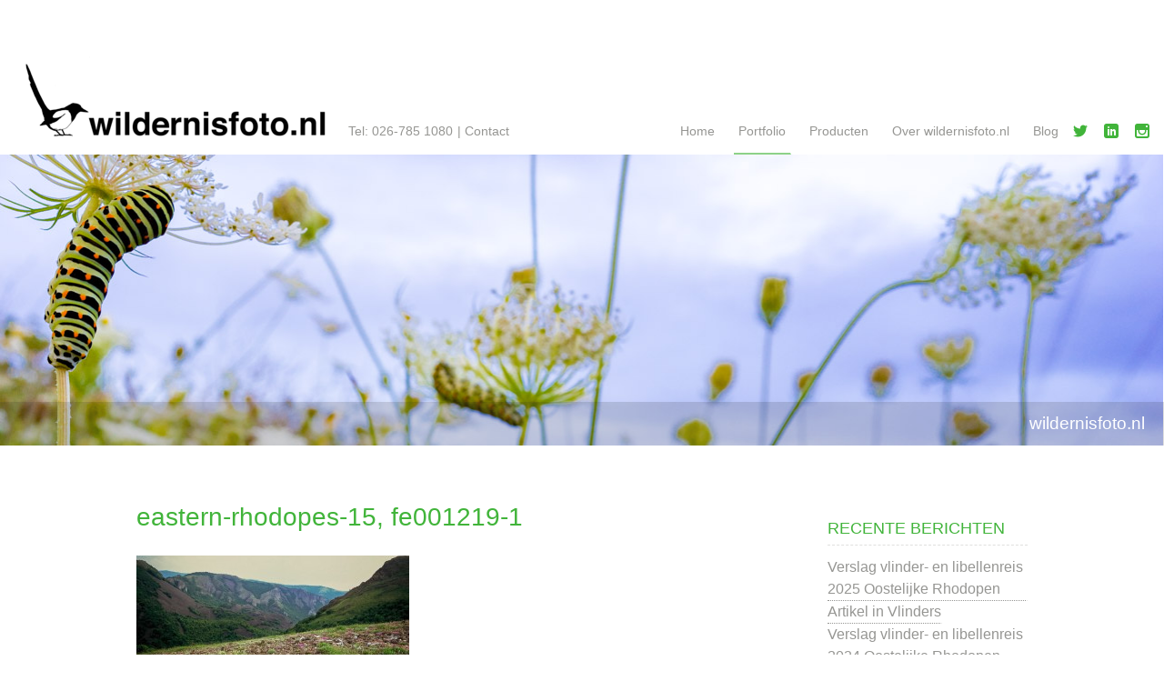

--- FILE ---
content_type: text/html; charset=UTF-8
request_url: https://wildernisfoto.nl/portfolio/eastern-rhodopes/eastern-rhodopes-15-fe001219-1/
body_size: 8440
content:

<!doctype html>
<html lang="nl-NL">

	<head>		
		<meta charset="utf-8">
		
		
		<title>eastern-rhodopes-15, fe001219-1 - wildernisfoto.nl</title>
<link data-rocket-preload as="style" href="//fonts.googleapis.com/css?family=Lato%3A100%2C300%2C400%2C700%2C900%2C100italic%2C300italic%2C400italic%2C700italic%2C900italic%7CQuicksand%3A300%2C400%2C700%7CSatisfy%7CLa%20Belle%20Aurore%7CCrimson%20Text%7CCrimson%20Texte&#038;display=swap" rel="preload">
<link href="//fonts.googleapis.com/css?family=Lato%3A100%2C300%2C400%2C700%2C900%2C100italic%2C300italic%2C400italic%2C700italic%2C900italic%7CQuicksand%3A300%2C400%2C700%7CSatisfy%7CLa%20Belle%20Aurore%7CCrimson%20Text%7CCrimson%20Texte&#038;display=swap" media="print" onload="this.media=&#039;all&#039;" rel="stylesheet">
<noscript><link rel="stylesheet" href="//fonts.googleapis.com/css?family=Lato%3A100%2C300%2C400%2C700%2C900%2C100italic%2C300italic%2C400italic%2C700italic%2C900italic%7CQuicksand%3A300%2C400%2C700%7CSatisfy%7CLa%20Belle%20Aurore%7CCrimson%20Text%7CCrimson%20Texte&#038;display=swap"></noscript>
		
		<link rel="shortcut icon" href="" />
		<link rel="pingback" href="//wildernisfoto.nl/xmlrpc.php">
		<meta name="viewport" content="width=device-width, initial-scale=1.0">
		
		<meta name='robots' content='index, follow, max-image-preview:large, max-snippet:-1, max-video-preview:-1' />

	<!-- This site is optimized with the Yoast SEO plugin v26.5 - https://yoast.com/wordpress/plugins/seo/ -->
	<link rel="canonical" href="https://wildernisfoto.nl/portfolio/eastern-rhodopes/eastern-rhodopes-15-fe001219-1/" />
	<meta property="og:locale" content="nl_NL" />
	<meta property="og:type" content="article" />
	<meta property="og:title" content="eastern-rhodopes-15, fe001219-1 - wildernisfoto.nl" />
	<meta property="og:url" content="https://wildernisfoto.nl/portfolio/eastern-rhodopes/eastern-rhodopes-15-fe001219-1/" />
	<meta property="og:site_name" content="wildernisfoto.nl" />
	<meta property="og:image" content="https://wildernisfoto.nl/portfolio/eastern-rhodopes/eastern-rhodopes-15-fe001219-1" />
	<meta property="og:image:width" content="800" />
	<meta property="og:image:height" content="400" />
	<meta property="og:image:type" content="image/jpeg" />
	<meta name="twitter:card" content="summary_large_image" />
	<script type="application/ld+json" class="yoast-schema-graph">{"@context":"https://schema.org","@graph":[{"@type":"WebPage","@id":"https://wildernisfoto.nl/portfolio/eastern-rhodopes/eastern-rhodopes-15-fe001219-1/","url":"https://wildernisfoto.nl/portfolio/eastern-rhodopes/eastern-rhodopes-15-fe001219-1/","name":"eastern-rhodopes-15, fe001219-1 - wildernisfoto.nl","isPartOf":{"@id":"https://wildernisfoto.nl/#website"},"primaryImageOfPage":{"@id":"https://wildernisfoto.nl/portfolio/eastern-rhodopes/eastern-rhodopes-15-fe001219-1/#primaryimage"},"image":{"@id":"https://wildernisfoto.nl/portfolio/eastern-rhodopes/eastern-rhodopes-15-fe001219-1/#primaryimage"},"thumbnailUrl":"https://wildernisfoto.nl/wp-content/uploads/2015/04/eastern-rhodopes-15-fe001219-1.jpg","datePublished":"2015-05-17T09:15:21+00:00","breadcrumb":{"@id":"https://wildernisfoto.nl/portfolio/eastern-rhodopes/eastern-rhodopes-15-fe001219-1/#breadcrumb"},"inLanguage":"nl-NL","potentialAction":[{"@type":"ReadAction","target":["https://wildernisfoto.nl/portfolio/eastern-rhodopes/eastern-rhodopes-15-fe001219-1/"]}]},{"@type":"ImageObject","inLanguage":"nl-NL","@id":"https://wildernisfoto.nl/portfolio/eastern-rhodopes/eastern-rhodopes-15-fe001219-1/#primaryimage","url":"https://wildernisfoto.nl/wp-content/uploads/2015/04/eastern-rhodopes-15-fe001219-1.jpg","contentUrl":"https://wildernisfoto.nl/wp-content/uploads/2015/04/eastern-rhodopes-15-fe001219-1.jpg","width":800,"height":400},{"@type":"BreadcrumbList","@id":"https://wildernisfoto.nl/portfolio/eastern-rhodopes/eastern-rhodopes-15-fe001219-1/#breadcrumb","itemListElement":[{"@type":"ListItem","position":1,"name":"Home","item":"https://wildernisfoto.nl/"},{"@type":"ListItem","position":2,"name":"Portfolio","item":"https://wildernisfoto.nl/portfolio/"},{"@type":"ListItem","position":3,"name":"Eastern Rhodopes","item":"https://wildernisfoto.nl/portfolio/eastern-rhodopes/"},{"@type":"ListItem","position":4,"name":"eastern-rhodopes-15, fe001219-1"}]},{"@type":"WebSite","@id":"https://wildernisfoto.nl/#website","url":"https://wildernisfoto.nl/","name":"wildernisfoto.nl","description":"Mooie natuurbeelden uit Nederland en Europa","potentialAction":[{"@type":"SearchAction","target":{"@type":"EntryPoint","urlTemplate":"https://wildernisfoto.nl/?s={search_term_string}"},"query-input":{"@type":"PropertyValueSpecification","valueRequired":true,"valueName":"search_term_string"}}],"inLanguage":"nl-NL"}]}</script>
	<!-- / Yoast SEO plugin. -->


<link rel='dns-prefetch' href='//fonts.googleapis.com' />
<link href='//fonts.gstatic.com' crossorigin rel='preconnect' />
<link rel="alternate" type="application/rss+xml" title="wildernisfoto.nl &raquo; feed" href="//wildernisfoto.nl/feed/" />
<link rel="alternate" type="application/rss+xml" title="wildernisfoto.nl &raquo; reacties feed" href="//wildernisfoto.nl/comments/feed/" />
<link rel="alternate" type="application/rss+xml" title="wildernisfoto.nl &raquo; eastern-rhodopes-15, fe001219-1 reacties feed" href="//wildernisfoto.nl/portfolio/eastern-rhodopes/eastern-rhodopes-15-fe001219-1/feed/" />
<link rel="alternate" title="oEmbed (JSON)" type="application/json+oembed" href="//wildernisfoto.nl/wp-json/oembed/1.0/embed?url=https%3A%2F%2Fwildernisfoto.nl%2Fportfolio%2Feastern-rhodopes%2Feastern-rhodopes-15-fe001219-1%2F" />
<link rel="alternate" title="oEmbed (XML)" type="text/xml+oembed" href="//wildernisfoto.nl/wp-json/oembed/1.0/embed?url=https%3A%2F%2Fwildernisfoto.nl%2Fportfolio%2Feastern-rhodopes%2Feastern-rhodopes-15-fe001219-1%2F&#038;format=xml" />
<style id='wp-img-auto-sizes-contain-inline-css' type='text/css'>
img:is([sizes=auto i],[sizes^="auto," i]){contain-intrinsic-size:3000px 1500px}
/*# sourceURL=wp-img-auto-sizes-contain-inline-css */
</style>
<style id='wp-emoji-styles-inline-css' type='text/css'>

	img.wp-smiley, img.emoji {
		display: inline !important;
		border: none !important;
		box-shadow: none !important;
		height: 1em !important;
		width: 1em !important;
		margin: 0 0.07em !important;
		vertical-align: -0.1em !important;
		background: none !important;
		padding: 0 !important;
	}
/*# sourceURL=wp-emoji-styles-inline-css */
</style>
<style id='wp-block-library-inline-css' type='text/css'>
:root{--wp-block-synced-color:#7a00df;--wp-block-synced-color--rgb:122,0,223;--wp-bound-block-color:var(--wp-block-synced-color);--wp-editor-canvas-background:#ddd;--wp-admin-theme-color:#007cba;--wp-admin-theme-color--rgb:0,124,186;--wp-admin-theme-color-darker-10:#006ba1;--wp-admin-theme-color-darker-10--rgb:0,107,160.5;--wp-admin-theme-color-darker-20:#005a87;--wp-admin-theme-color-darker-20--rgb:0,90,135;--wp-admin-border-width-focus:2px}@media (min-resolution:192dpi){:root{--wp-admin-border-width-focus:1.5px}}.wp-element-button{cursor:pointer}:root .has-very-light-gray-background-color{background-color:#eee}:root .has-very-dark-gray-background-color{background-color:#313131}:root .has-very-light-gray-color{color:#eee}:root .has-very-dark-gray-color{color:#313131}:root .has-vivid-green-cyan-to-vivid-cyan-blue-gradient-background{background:linear-gradient(135deg,#00d084,#0693e3)}:root .has-purple-crush-gradient-background{background:linear-gradient(135deg,#34e2e4,#4721fb 50%,#ab1dfe)}:root .has-hazy-dawn-gradient-background{background:linear-gradient(135deg,#faaca8,#dad0ec)}:root .has-subdued-olive-gradient-background{background:linear-gradient(135deg,#fafae1,#67a671)}:root .has-atomic-cream-gradient-background{background:linear-gradient(135deg,#fdd79a,#004a59)}:root .has-nightshade-gradient-background{background:linear-gradient(135deg,#330968,#31cdcf)}:root .has-midnight-gradient-background{background:linear-gradient(135deg,#020381,#2874fc)}:root{--wp--preset--font-size--normal:16px;--wp--preset--font-size--huge:42px}.has-regular-font-size{font-size:1em}.has-larger-font-size{font-size:2.625em}.has-normal-font-size{font-size:var(--wp--preset--font-size--normal)}.has-huge-font-size{font-size:var(--wp--preset--font-size--huge)}.has-text-align-center{text-align:center}.has-text-align-left{text-align:left}.has-text-align-right{text-align:right}.has-fit-text{white-space:nowrap!important}#end-resizable-editor-section{display:none}.aligncenter{clear:both}.items-justified-left{justify-content:flex-start}.items-justified-center{justify-content:center}.items-justified-right{justify-content:flex-end}.items-justified-space-between{justify-content:space-between}.screen-reader-text{border:0;clip-path:inset(50%);height:1px;margin:-1px;overflow:hidden;padding:0;position:absolute;width:1px;word-wrap:normal!important}.screen-reader-text:focus{background-color:#ddd;clip-path:none;color:#444;display:block;font-size:1em;height:auto;left:5px;line-height:normal;padding:15px 23px 14px;text-decoration:none;top:5px;width:auto;z-index:100000}html :where(.has-border-color){border-style:solid}html :where([style*=border-top-color]){border-top-style:solid}html :where([style*=border-right-color]){border-right-style:solid}html :where([style*=border-bottom-color]){border-bottom-style:solid}html :where([style*=border-left-color]){border-left-style:solid}html :where([style*=border-width]){border-style:solid}html :where([style*=border-top-width]){border-top-style:solid}html :where([style*=border-right-width]){border-right-style:solid}html :where([style*=border-bottom-width]){border-bottom-style:solid}html :where([style*=border-left-width]){border-left-style:solid}html :where(img[class*=wp-image-]){height:auto;max-width:100%}:where(figure){margin:0 0 1em}html :where(.is-position-sticky){--wp-admin--admin-bar--position-offset:var(--wp-admin--admin-bar--height,0px)}@media screen and (max-width:600px){html :where(.is-position-sticky){--wp-admin--admin-bar--position-offset:0px}}

/*# sourceURL=wp-block-library-inline-css */
</style><style id='global-styles-inline-css' type='text/css'>
:root{--wp--preset--aspect-ratio--square: 1;--wp--preset--aspect-ratio--4-3: 4/3;--wp--preset--aspect-ratio--3-4: 3/4;--wp--preset--aspect-ratio--3-2: 3/2;--wp--preset--aspect-ratio--2-3: 2/3;--wp--preset--aspect-ratio--16-9: 16/9;--wp--preset--aspect-ratio--9-16: 9/16;--wp--preset--color--black: #000000;--wp--preset--color--cyan-bluish-gray: #abb8c3;--wp--preset--color--white: #ffffff;--wp--preset--color--pale-pink: #f78da7;--wp--preset--color--vivid-red: #cf2e2e;--wp--preset--color--luminous-vivid-orange: #ff6900;--wp--preset--color--luminous-vivid-amber: #fcb900;--wp--preset--color--light-green-cyan: #7bdcb5;--wp--preset--color--vivid-green-cyan: #00d084;--wp--preset--color--pale-cyan-blue: #8ed1fc;--wp--preset--color--vivid-cyan-blue: #0693e3;--wp--preset--color--vivid-purple: #9b51e0;--wp--preset--gradient--vivid-cyan-blue-to-vivid-purple: linear-gradient(135deg,rgb(6,147,227) 0%,rgb(155,81,224) 100%);--wp--preset--gradient--light-green-cyan-to-vivid-green-cyan: linear-gradient(135deg,rgb(122,220,180) 0%,rgb(0,208,130) 100%);--wp--preset--gradient--luminous-vivid-amber-to-luminous-vivid-orange: linear-gradient(135deg,rgb(252,185,0) 0%,rgb(255,105,0) 100%);--wp--preset--gradient--luminous-vivid-orange-to-vivid-red: linear-gradient(135deg,rgb(255,105,0) 0%,rgb(207,46,46) 100%);--wp--preset--gradient--very-light-gray-to-cyan-bluish-gray: linear-gradient(135deg,rgb(238,238,238) 0%,rgb(169,184,195) 100%);--wp--preset--gradient--cool-to-warm-spectrum: linear-gradient(135deg,rgb(74,234,220) 0%,rgb(151,120,209) 20%,rgb(207,42,186) 40%,rgb(238,44,130) 60%,rgb(251,105,98) 80%,rgb(254,248,76) 100%);--wp--preset--gradient--blush-light-purple: linear-gradient(135deg,rgb(255,206,236) 0%,rgb(152,150,240) 100%);--wp--preset--gradient--blush-bordeaux: linear-gradient(135deg,rgb(254,205,165) 0%,rgb(254,45,45) 50%,rgb(107,0,62) 100%);--wp--preset--gradient--luminous-dusk: linear-gradient(135deg,rgb(255,203,112) 0%,rgb(199,81,192) 50%,rgb(65,88,208) 100%);--wp--preset--gradient--pale-ocean: linear-gradient(135deg,rgb(255,245,203) 0%,rgb(182,227,212) 50%,rgb(51,167,181) 100%);--wp--preset--gradient--electric-grass: linear-gradient(135deg,rgb(202,248,128) 0%,rgb(113,206,126) 100%);--wp--preset--gradient--midnight: linear-gradient(135deg,rgb(2,3,129) 0%,rgb(40,116,252) 100%);--wp--preset--font-size--small: 13px;--wp--preset--font-size--medium: 20px;--wp--preset--font-size--large: 36px;--wp--preset--font-size--x-large: 42px;--wp--preset--spacing--20: 0.44rem;--wp--preset--spacing--30: 0.67rem;--wp--preset--spacing--40: 1rem;--wp--preset--spacing--50: 1.5rem;--wp--preset--spacing--60: 2.25rem;--wp--preset--spacing--70: 3.38rem;--wp--preset--spacing--80: 5.06rem;--wp--preset--shadow--natural: 6px 6px 9px rgba(0, 0, 0, 0.2);--wp--preset--shadow--deep: 12px 12px 50px rgba(0, 0, 0, 0.4);--wp--preset--shadow--sharp: 6px 6px 0px rgba(0, 0, 0, 0.2);--wp--preset--shadow--outlined: 6px 6px 0px -3px rgb(255, 255, 255), 6px 6px rgb(0, 0, 0);--wp--preset--shadow--crisp: 6px 6px 0px rgb(0, 0, 0);}:where(.is-layout-flex){gap: 0.5em;}:where(.is-layout-grid){gap: 0.5em;}body .is-layout-flex{display: flex;}.is-layout-flex{flex-wrap: wrap;align-items: center;}.is-layout-flex > :is(*, div){margin: 0;}body .is-layout-grid{display: grid;}.is-layout-grid > :is(*, div){margin: 0;}:where(.wp-block-columns.is-layout-flex){gap: 2em;}:where(.wp-block-columns.is-layout-grid){gap: 2em;}:where(.wp-block-post-template.is-layout-flex){gap: 1.25em;}:where(.wp-block-post-template.is-layout-grid){gap: 1.25em;}.has-black-color{color: var(--wp--preset--color--black) !important;}.has-cyan-bluish-gray-color{color: var(--wp--preset--color--cyan-bluish-gray) !important;}.has-white-color{color: var(--wp--preset--color--white) !important;}.has-pale-pink-color{color: var(--wp--preset--color--pale-pink) !important;}.has-vivid-red-color{color: var(--wp--preset--color--vivid-red) !important;}.has-luminous-vivid-orange-color{color: var(--wp--preset--color--luminous-vivid-orange) !important;}.has-luminous-vivid-amber-color{color: var(--wp--preset--color--luminous-vivid-amber) !important;}.has-light-green-cyan-color{color: var(--wp--preset--color--light-green-cyan) !important;}.has-vivid-green-cyan-color{color: var(--wp--preset--color--vivid-green-cyan) !important;}.has-pale-cyan-blue-color{color: var(--wp--preset--color--pale-cyan-blue) !important;}.has-vivid-cyan-blue-color{color: var(--wp--preset--color--vivid-cyan-blue) !important;}.has-vivid-purple-color{color: var(--wp--preset--color--vivid-purple) !important;}.has-black-background-color{background-color: var(--wp--preset--color--black) !important;}.has-cyan-bluish-gray-background-color{background-color: var(--wp--preset--color--cyan-bluish-gray) !important;}.has-white-background-color{background-color: var(--wp--preset--color--white) !important;}.has-pale-pink-background-color{background-color: var(--wp--preset--color--pale-pink) !important;}.has-vivid-red-background-color{background-color: var(--wp--preset--color--vivid-red) !important;}.has-luminous-vivid-orange-background-color{background-color: var(--wp--preset--color--luminous-vivid-orange) !important;}.has-luminous-vivid-amber-background-color{background-color: var(--wp--preset--color--luminous-vivid-amber) !important;}.has-light-green-cyan-background-color{background-color: var(--wp--preset--color--light-green-cyan) !important;}.has-vivid-green-cyan-background-color{background-color: var(--wp--preset--color--vivid-green-cyan) !important;}.has-pale-cyan-blue-background-color{background-color: var(--wp--preset--color--pale-cyan-blue) !important;}.has-vivid-cyan-blue-background-color{background-color: var(--wp--preset--color--vivid-cyan-blue) !important;}.has-vivid-purple-background-color{background-color: var(--wp--preset--color--vivid-purple) !important;}.has-black-border-color{border-color: var(--wp--preset--color--black) !important;}.has-cyan-bluish-gray-border-color{border-color: var(--wp--preset--color--cyan-bluish-gray) !important;}.has-white-border-color{border-color: var(--wp--preset--color--white) !important;}.has-pale-pink-border-color{border-color: var(--wp--preset--color--pale-pink) !important;}.has-vivid-red-border-color{border-color: var(--wp--preset--color--vivid-red) !important;}.has-luminous-vivid-orange-border-color{border-color: var(--wp--preset--color--luminous-vivid-orange) !important;}.has-luminous-vivid-amber-border-color{border-color: var(--wp--preset--color--luminous-vivid-amber) !important;}.has-light-green-cyan-border-color{border-color: var(--wp--preset--color--light-green-cyan) !important;}.has-vivid-green-cyan-border-color{border-color: var(--wp--preset--color--vivid-green-cyan) !important;}.has-pale-cyan-blue-border-color{border-color: var(--wp--preset--color--pale-cyan-blue) !important;}.has-vivid-cyan-blue-border-color{border-color: var(--wp--preset--color--vivid-cyan-blue) !important;}.has-vivid-purple-border-color{border-color: var(--wp--preset--color--vivid-purple) !important;}.has-vivid-cyan-blue-to-vivid-purple-gradient-background{background: var(--wp--preset--gradient--vivid-cyan-blue-to-vivid-purple) !important;}.has-light-green-cyan-to-vivid-green-cyan-gradient-background{background: var(--wp--preset--gradient--light-green-cyan-to-vivid-green-cyan) !important;}.has-luminous-vivid-amber-to-luminous-vivid-orange-gradient-background{background: var(--wp--preset--gradient--luminous-vivid-amber-to-luminous-vivid-orange) !important;}.has-luminous-vivid-orange-to-vivid-red-gradient-background{background: var(--wp--preset--gradient--luminous-vivid-orange-to-vivid-red) !important;}.has-very-light-gray-to-cyan-bluish-gray-gradient-background{background: var(--wp--preset--gradient--very-light-gray-to-cyan-bluish-gray) !important;}.has-cool-to-warm-spectrum-gradient-background{background: var(--wp--preset--gradient--cool-to-warm-spectrum) !important;}.has-blush-light-purple-gradient-background{background: var(--wp--preset--gradient--blush-light-purple) !important;}.has-blush-bordeaux-gradient-background{background: var(--wp--preset--gradient--blush-bordeaux) !important;}.has-luminous-dusk-gradient-background{background: var(--wp--preset--gradient--luminous-dusk) !important;}.has-pale-ocean-gradient-background{background: var(--wp--preset--gradient--pale-ocean) !important;}.has-electric-grass-gradient-background{background: var(--wp--preset--gradient--electric-grass) !important;}.has-midnight-gradient-background{background: var(--wp--preset--gradient--midnight) !important;}.has-small-font-size{font-size: var(--wp--preset--font-size--small) !important;}.has-medium-font-size{font-size: var(--wp--preset--font-size--medium) !important;}.has-large-font-size{font-size: var(--wp--preset--font-size--large) !important;}.has-x-large-font-size{font-size: var(--wp--preset--font-size--x-large) !important;}
/*# sourceURL=global-styles-inline-css */
</style>

<style id='classic-theme-styles-inline-css' type='text/css'>
/*! This file is auto-generated */
.wp-block-button__link{color:#fff;background-color:#32373c;border-radius:9999px;box-shadow:none;text-decoration:none;padding:calc(.667em + 2px) calc(1.333em + 2px);font-size:1.125em}.wp-block-file__button{background:#32373c;color:#fff;text-decoration:none}
/*# sourceURL=/wp-includes/css/classic-themes.min.css */
</style>
<link data-minify="1" rel='stylesheet' id='jetpack-widgets-css' href='//wildernisfoto.nl/wp-content/cache/min/1/wp-content/plugins/slimjetpack/modules/widgets/widgets.css?ver=1627917173' type='text/css' media='all' />
<link data-minify="1" rel='stylesheet' id='simplicity-stylesheet-css' href='//wildernisfoto.nl/wp-content/cache/min/1/wp-content/cache/busting/1/wp-content/themes/Simplicity/library/css/style.css?ver=1627917173' type='text/css' media='all' />
<link data-minify="1" rel='stylesheet' id='simplicity-child-stylesheet-css' href='//wildernisfoto.nl/wp-content/cache/min/1/wp-content/themes/Simplicity-child/style.css?ver=1627917173' type='text/css' media='all' />
<link data-minify="1" rel='stylesheet' id='simplicity-slider-stylesheet-css' href='//wildernisfoto.nl/wp-content/cache/min/1/wp-content/themes/Simplicity/library/css/fotorama.css?ver=1627917173' type='text/css' media='screen' />
<style id='kadence-blocks-global-variables-inline-css' type='text/css'>
:root {--global-kb-font-size-sm:clamp(0.8rem, 0.73rem + 0.217vw, 0.9rem);--global-kb-font-size-md:clamp(1.1rem, 0.995rem + 0.326vw, 1.25rem);--global-kb-font-size-lg:clamp(1.75rem, 1.576rem + 0.543vw, 2rem);--global-kb-font-size-xl:clamp(2.25rem, 1.728rem + 1.63vw, 3rem);--global-kb-font-size-xxl:clamp(2.5rem, 1.456rem + 3.26vw, 4rem);--global-kb-font-size-xxxl:clamp(2.75rem, 0.489rem + 7.065vw, 6rem);}:root {--global-palette1: #3182CE;--global-palette2: #2B6CB0;--global-palette3: #1A202C;--global-palette4: #2D3748;--global-palette5: #4A5568;--global-palette6: #718096;--global-palette7: #EDF2F7;--global-palette8: #F7FAFC;--global-palette9: #ffffff;}
/*# sourceURL=kadence-blocks-global-variables-inline-css */
</style>

<link rel='stylesheet' id='simplicity-options-stylesheet-css' href='//wildernisfoto.nl/wp-content/themes/Simplicity/options/options-simplicity/custom.css' type='text/css' media='all' />
<link rel='stylesheet' id='simplicity-user-generated-styles-css' href='//wildernisfoto.nl/wp-content/cache/busting/1/wp-content/themes/Simplicity/options/options-simplicity/user-generated-css.css' type='text/css' media='all' />

<script type="text/javascript" src="//wildernisfoto.nl/wp-includes/js/jquery/jquery.min.js" id="jquery-core-js"></script>



<link rel="https://api.w.org/" href="//wildernisfoto.nl/wp-json/" /><link rel="alternate" title="JSON" type="application/json" href="//wildernisfoto.nl/wp-json/wp/v2/media/186" /><link rel='shortlink' href='//wildernisfoto.nl/?p=186' />
	<meta name="generator" content="WP Rocket 3.19.2.1" data-wpr-features="wpr_defer_js wpr_minify_concatenate_js wpr_minify_css wpr_desktop" /></head>

	<body class="attachment wp-singular attachment-template-default attachmentid-186 attachment-jpeg wp-theme-Simplicity wp-child-theme-Simplicity-child">	
		<div data-rocket-location-hash="398b9ed9234fb4b30da8098e9aca2edb" id="container">		
			<header data-rocket-location-hash="b71ac15f0220a69687ef20e5d66acbad" class="header" role="banner">
				<div data-rocket-location-hash="b7bbc4722a46c13c929ff7f3fa76d123" id="inner-header">				
					<div id="branding">
						<a href="/" id="homelink">
													<img id="logo" src="//wildernisfoto.nl/wp-content/uploads/2019/02/logo-wildernisfoto-nl.png">
												</a>
						
													<span class="contact_details"><a class="contact_tel" href="tel:+31267851080" title="Neem telefonisch contact op">Tel: 026-785 1080</a> <span>|</span> <a href="/cdn-cgi/l/email-protection#e781888c8c88a7908e8b838295898e9481889388c9898b" class="contact_mail" title="Stuur een email">Contact</a></span>
												
					</div>
					
										
					<nav role="navigation" id="top-nav" class="menu-right">
						<button type="button" class="menu-toggle">Menu</button>
						<div class="nav top-nav"><ul><li ><a href="https://wildernisfoto.nl/">Home</a></li><li class="page_item page-item-7 page_item_has_children current_page_ancestor"><a href="https://wildernisfoto.nl/portfolio/">Portfolio</a><ul class='children'><li class="page_item page-item-14"><a href="https://wildernisfoto.nl/portfolio/gelderse-poort/">Landschapen &#8211; Gelderse Poort</a></li><li class="page_item page-item-15"><a href="https://wildernisfoto.nl/portfolio/veluwe/">Landschappen &#8211; Veluwe</a></li><li class="page_item page-item-13"><a href="https://wildernisfoto.nl/portfolio/luchtfotos/">Luchtfoto’s</a></li><li class="page_item page-item-24"><a href="https://wildernisfoto.nl/portfolio/vogels-roofvogels/">Vogels &#8211; roofvogels</a></li><li class="page_item page-item-23"><a href="https://wildernisfoto.nl/portfolio/watervogels/">Vogels &#8211; watervogels</a></li><li class="page_item page-item-25"><a href="https://wildernisfoto.nl/portfolio/vogel-zangvogels/">Vogels &#8211; zangvogels</a></li><li class="page_item page-item-21"><a href="https://wildernisfoto.nl/portfolio/elanden/">Vogels &#8211; overig</a></li><li class="page_item page-item-22"><a href="https://wildernisfoto.nl/portfolio/zoogdieren/">Zoogdieren &#8211; algemeen</a></li><li class="page_item page-item-20"><a href="https://wildernisfoto.nl/portfolio/edelherten/">Zoogdieren &#8211; Edelherten</a></li><li class="page_item page-item-27"><a href="https://wildernisfoto.nl/portfolio/vlinders/">Vlinders</a></li><li class="page_item page-item-17"><a href="https://wildernisfoto.nl/portfolio/galloway-runderen/">Galloway-runderen</a></li><li class="page_item page-item-18"><a href="https://wildernisfoto.nl/portfolio/hooglanders/">Hooglanders</a></li><li class="page_item page-item-19"><a href="https://wildernisfoto.nl/portfolio/rodopen-runderen/">Rodopen-runderen</a></li><li class="page_item page-item-16"><a href="https://wildernisfoto.nl/portfolio/konik-paarden/">Konik-paarden</a></li><li class="page_item page-item-28 current_page_ancestor current_page_parent"><a href="https://wildernisfoto.nl/portfolio/eastern-rhodopes/">Eastern Rhodopes</a></li><li class="page_item page-item-29"><a href="https://wildernisfoto.nl/portfolio/latvia/">Latvia</a></li></ul></li><li class="page_item page-item-10 page_item_has_children"><a href="https://wildernisfoto.nl/producten/">Producten</a><ul class='children'><li class="page_item page-item-35"><a href="https://wildernisfoto.nl/producten/boeken/">Boeken</a></li><li class="page_item page-item-36"><a href="https://wildernisfoto.nl/producten/kalenders/">Kalenders</a></li><li class="page_item page-item-1516"><a href="https://wildernisfoto.nl/producten/fotowerk/">Fotowerk</a></li><li class="page_item page-item-1517"><a href="https://wildernisfoto.nl/producten/vormgeving/">Vormgeving</a></li></ul></li><li class="page_item page-item-12"><a href="https://wildernisfoto.nl/contact/">Over wildernisfoto.nl</a></li><li class="page_item page-item-31"><a href="https://wildernisfoto.nl/blog/">Blog</a></li></ul></div>					</nav>
					
					<div id="header-extras">
						

<div id="social-media-icons">
		
			<a class="icon-twitter" href="https://twitter.com/fokkoerhart" title="Twitter"></a>	
		
	
			<a class="icon-linkedin" href="https://nl.linkedin.com/in/fokko-erhart-35313510" title="LinkedIn"></a>	
		
	
		
	
		
	
			<a class="icon-instagram" href="https://www.instagram.com/wildernisfoto.nl/" title="Instagram"></a>	
		
	
		
	
		
	
		
	
		
	
		
	
		
	
		
	
		
	
			
	
				
</div>					</div>
					
										
																					<a href="https://wildernisfoto.nl/">	
									<img id="site_banner" src="//wildernisfoto.nl/wp-content/themes/Simplicity-child/images/headers/header-wildernisfoto-12.jpg" height="320" width="1280" alt="" />						
								</a>
														
																
										

													<div class="site_title_band">
								<strong><a href="https://wildernisfoto.nl" rel="nofollow">wildernisfoto.nl</a></strong>
								

							
						
													</div>
								
					
										
					
				</div>
			</header>
			<div data-rocket-location-hash="ce241301b25c6f23a906e51d1f8b2fd7" id="content" class="sidebar-right">
				<div data-rocket-location-hash="d249f92db7b281e3dcee32d64478057f" id="inner-content">
					<div id="main">

						
						<article id="post-186" class="post-186 attachment type-attachment status-inherit hentry">

														<header class="article-header">
								<h1 class="page-title">eastern-rhodopes-15, fe001219-1</h1>
							</header>
							 

							<section class="entry-content ">
								<p class="attachment"><a href='https://wildernisfoto.nl/wp-content/uploads/2015/04/eastern-rhodopes-15-fe001219-1.jpg'><img decoding="async" width="300" height="150" src="//wildernisfoto.nl/wp-content/uploads/2015/04/eastern-rhodopes-15-fe001219-1-300x150.jpg" class="attachment-medium size-medium" alt="" srcset="//wildernisfoto.nl/wp-content/uploads/2015/04/eastern-rhodopes-15-fe001219-1-300x150.jpg 300w, //wildernisfoto.nl/wp-content/uploads/2015/04/eastern-rhodopes-15-fe001219-1.jpg 800w" sizes="(max-width: 300px) 100vw, 300px" /></a></p>
							</section> 

												

						</article> 

						
					</div>
					
									<div id="sidebar1" class="sidebar" role="complementary">

					
						
		<div id="recent-posts-2" class="widget widget_recent_entries">
		<h4 class="widgettitle">Recente berichten</h4>
		<ul>
											<li>
					<a href="https://wildernisfoto.nl/verslag-vlinder-en-libellenreis-2025-oostelijke-rhodopen/">Verslag vlinder- en libellenreis 2025 Oostelijke Rhodopen</a>
									</li>
											<li>
					<a href="https://wildernisfoto.nl/artikel-in-vlinders/">Artikel in Vlinders</a>
									</li>
											<li>
					<a href="https://wildernisfoto.nl/verslag-vlinder-en-libellenreis-naar-de-oostelijke-rhodopenbg-2024/">Verslag vlinder- en libellenreis 2024 Oostelijke Rhodopen</a>
									</li>
											<li>
					<a href="https://wildernisfoto.nl/verslag-vogelreis-2023/">Verslag vogelreis 2023 Oostelijke Rhodopen</a>
									</li>
											<li>
					<a href="https://wildernisfoto.nl/ga-mee-op-reis-in-2023/">Verslag vlinderreis 2022 Oostelijke Rhodopen</a>
									</li>
					</ul>

		</div><div id="image-2" class="widget widget_image"><h4 class="widgettitle">Vlindereis Rhodopen</h4><div class="jetpack-image-container"><div style="width: 210px" class="wp-caption  textcenter alignnone"><a href="https://grazer-reizen.nl/"><img src="//wildernisfoto.nl/wp-content/uploads/2022/10/fe2206_0254-bewerkt_©wildernisfoto-2.jpg" width="210" height="210" /></a><p class="wp-caption-text">Klik op foto om naar mijn reizenwebsite te gaan</p></div></div>
</div><div id="image-3" class="widget widget_image"><h4 class="widgettitle">Meer lezen over begrazing</h4><div class="jetpack-image-container"><div style="width: 300px" class="wp-caption  textcenter alignnone"><a href="https://grazer-advies.nl/"><img src="//wildernisfoto.nl/wp-content/uploads/2024/10/GXcj9xaWsAEb2jf_Chris-Zeevenhoven-bewerkt-3.jpg" width="300" height="300" /></a><p class="wp-caption-text">Klik op foto om naar mijn site voor begrazingsadvies te gaan</p></div></div>
</div><div id="text-5" class="widget widget_text"><h4 class="widgettitle">Contact</h4>			<div class="textwidget"><p><a href="/cdn-cgi/l/email-protection#1670797d7d7956617f7a727364787f657079627938787a"><span class="__cf_email__" data-cfemail="b8ded7d3d3d7f8cfd1d4dcddcad6d1cbded7ccd796d6d4">[email&#160;protected]</span></a></p>
<p>Wildernisfoto.nl<br />
Fokko Erhart<br />
Lippe Biesterfeldstraat 29-1<br />
6824 LK Arnhem</p>
<p>026-785 1080</p>
</div>
		</div>
					
				</div>
				</div>
			</div>

		</div>	
		
		<footer data-rocket-location-hash="9f144624769ebcc1fa8494f1dcc5ea6b" class="footer">
			
						
			<div data-rocket-location-hash="e51624644d5a03bc5ea6a2cdeec553cc" id="credits">
				<ul>
					<li id="footer_text">
												De foto’s en teksten op deze site zijn auteursrechtelijk beschermd. <br>Het gebruiken is niet toegestaan zonder schriftelijke toestemming van wildernisfoto.nl					</li>
										<li id="copy_left">
						<ul>
							<li>&copy; 2026 <a href="https://wildernisfoto.nl" rel="nofollow">wildernisfoto.nl</a></li>
							<li id="creditlove"><a href="https://websiteswithaheart.com/" target="_blank" title="WordPress Website Design">Websites with a Heart</a></li>
						</ul>
					</li>
				</ul>	
			</div>	

		</footer>
		
		<script data-cfasync="false" src="/cdn-cgi/scripts/5c5dd728/cloudflare-static/email-decode.min.js"></script><script type="speculationrules">
{"prefetch":[{"source":"document","where":{"and":[{"href_matches":"/*"},{"not":{"href_matches":["/wp-*.php","/wp-admin/*","/wp-content/uploads/*","/wp-content/*","/wp-content/plugins/*","/wp-content/themes/Simplicity-child/*","/wp-content/themes/Simplicity/*","/*\\?(.+)"]}},{"not":{"selector_matches":"a[rel~=\"nofollow\"]"}},{"not":{"selector_matches":".no-prefetch, .no-prefetch a"}}]},"eagerness":"conservative"}]}
</script>




	<script>var rocket_beacon_data = {"ajax_url":"https:\/\/wildernisfoto.nl\/wp-admin\/admin-ajax.php","nonce":"058d9b98ff","url":"https:\/\/wildernisfoto.nl\/portfolio\/eastern-rhodopes\/eastern-rhodopes-15-fe001219-1","is_mobile":false,"width_threshold":1600,"height_threshold":700,"delay":500,"debug":null,"status":{"atf":true,"lrc":true,"preconnect_external_domain":true},"elements":"img, video, picture, p, main, div, li, svg, section, header, span","lrc_threshold":1800,"preconnect_external_domain_elements":["link","script","iframe"],"preconnect_external_domain_exclusions":["static.cloudflareinsights.com","rel=\"profile\"","rel=\"preconnect\"","rel=\"dns-prefetch\"","rel=\"icon\""]}</script><script data-name="wpr-wpr-beacon" src='//wildernisfoto.nl/wp-content/plugins/wp-rocket/assets/js/wpr-beacon.min.js' async></script><script src="//wildernisfoto.nl/wp-content/cache/min/1/bcc6bdbd6f21f04a377094e9bb45821d.js" data-minify="1" data-rocket-defer defer></script><script defer src="https://static.cloudflareinsights.com/beacon.min.js/vcd15cbe7772f49c399c6a5babf22c1241717689176015" integrity="sha512-ZpsOmlRQV6y907TI0dKBHq9Md29nnaEIPlkf84rnaERnq6zvWvPUqr2ft8M1aS28oN72PdrCzSjY4U6VaAw1EQ==" data-cf-beacon='{"version":"2024.11.0","token":"ae1a48ca99934ddb8502b0098c9b34f7","r":1,"server_timing":{"name":{"cfCacheStatus":true,"cfEdge":true,"cfExtPri":true,"cfL4":true,"cfOrigin":true,"cfSpeedBrain":true},"location_startswith":null}}' crossorigin="anonymous"></script>
</body>
</html>
<!-- This website is like a Rocket, isn't it? Performance optimized by WP Rocket. Learn more: https://wp-rocket.me - Debug: cached@1768494470 -->

--- FILE ---
content_type: text/css; charset=UTF-8
request_url: https://wildernisfoto.nl/wp-content/cache/busting/1/wp-content/themes/Simplicity/options/options-simplicity/user-generated-css.css
body_size: -450
content:
                                    